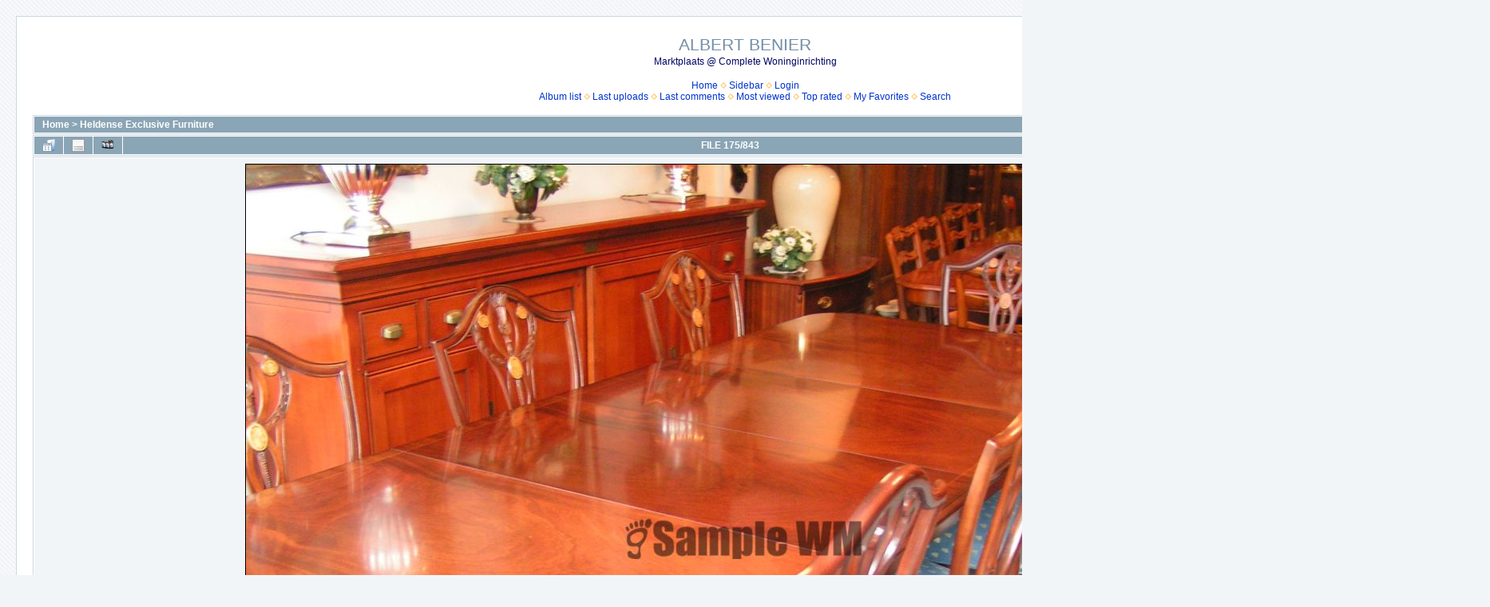

--- FILE ---
content_type: text/html; charset=utf-8
request_url: https://habbekrats-zeist.nl/displayimage.php?album=lastup&cat=0&pid=3435
body_size: 4581
content:
<!DOCTYPE html PUBLIC "-//W3C//DTD XHTML 1.0 Transitional//EN" "http://www.w3.org/TR/xhtml1/DTD/xhtml1-transitional.dtd">

<html xmlns="http://www.w3.org/1999/xhtml" xml:lang="en" lang="en" dir="ltr">
<head>
<meta http-equiv="Content-Type" content="text/html; charset=utf-8" />
<meta http-equiv="Pragma" content="no-cache" />
<title>Last additions - Verkocht artikelnr. 1600854 Heldense Exclusief Mahonie Coulisse Tafel met 8 gloednieuwe superdeluxe Heldense stoelen: prijs op AANVRAAG - ALBERT BENIER</title>
<meta name="keywords" content="artikelnr.,1600854,Heldense,Exclusief,Mahonie,Coulisse,Tafel,met,8,gloednieuwe,superdeluxe,Heldense,stoelen:,prijs,op,AANVRAAG" />
<meta name="robots" content="noindex, nofollow" />
<link rel="start" href="displayimage.php?album=lastup&amp;cat=0&amp;pid=3653" title="Return to start" />
<link rel="prev" href="displayimage.php?album=lastup&amp;cat=0&amp;pid=3436#top_display_media" title="See previous file" />
<link rel="last" href="displayimage.php?album=lastup&amp;cat=0&amp;pid=31" title="Skip to end" />
<link rel="next" href="displayimage.php?album=lastup&amp;cat=0&amp;pid=3434#top_display_media" title="See next file"/>
<link rel="up" href="thumbnails.php?album=lastup&amp;cat=0&amp;page=2" title="Return to the thumbnail page"/>

<link rel="stylesheet" href="css/coppermine.css" type="text/css" />
<link rel="stylesheet" href="themes/water_drop/style.css" type="text/css" />
<link rel="shortcut icon" href="favicon.ico" />
<script type="text/javascript">
/* <![CDATA[ */
    var js_vars = {"site_url":"http:\/\/www.habbekrats-zeist.nl","debug":false,"icon_dir":"images\/icons\/","lang_close":"Close","icon_close_path":"images\/icons\/close.png","cookies_allowed":true,"position":"174","album":"lastup","cat":0,"count":"843","buttons":{"pic_info_title":"Display\/hide file information","pic_info_btn":"","slideshow_tgt":"displayimage.php?album=lastup&amp;cat=0&amp;pid=3435&amp;slideshow=5000#top_display_media","slideshow_title":"Slideshow","slideshow_btn":"","loc":""},"stars_amount":"5","lang_rate_pic":"Rollover to rate this picture","rating":0,"theme_dir":"","can_vote":"true","form_token":"e92aa5445eba20463d88025eb77ce649","timestamp":1769152015,"thumb_width":"340","thumb_use":"ex","max_item":"5","picture_id":"3435"};
/* ]]> */
</script>
<script type="text/javascript" src="js/jquery-1.12.4.js"></script>
<script type="text/javascript" src="js/jquery-migrate-1.4.1.js"></script>
<script type="text/javascript" src="js/scripts.js"></script>
<script type="text/javascript" src="js/jquery.greybox.js"></script>
<script type="text/javascript" src="js/jquery.elastic.js"></script>
<script type="text/javascript" src="js/displayimage.js"></script>

</head>
<body>
  
  <table width="100%" border="0" cellpadding="20" cellspacing="20">
    <tr>
      <td valign="top" style="border: 1px solid #CCD7E0; background-color: #FFFFFF;">
        <table width="100%" border="0" cellspacing="0" cellpadding="0">
          <tr>
            <td width="100%" align="center">
              <h1>ALBERT BENIER</h1>
              <h3>Marktplaats @ Complete Woninginrichting</h3><br />
                          <!-- BEGIN home -->
        <a href="index.php" title="Go to the home page" >Home</a> <img src="themes/water_drop/images/orange_carret.gif" width="8" height="8" border="0" alt="" />
  <!-- END home -->              <!-- BEGIN sidebar -->
        <a href="sidebar.php?action=install" title="Add a Sidebar to your browser" >Sidebar</a> <img src="themes/water_drop/images/orange_carret.gif" width="8" height="8" border="0" alt="" />
  <!-- END sidebar -->      <!-- BEGIN login -->
        <a href="login.php?referer=displayimage.php%3Falbum%3Dlastup%26cat%3D0%26pid%3D3435" title="Log me in" >Login</a> 
  <!-- END login -->  <br />              <!-- BEGIN album_list -->
        <a href="index.php?cat=0" title="Go to the album list" >Album list</a> <img src="themes/water_drop/images/orange_carret.gif" width="8" height="8" border="0" alt="" />
  <!-- END album_list -->  <!-- BEGIN lastup -->
        <a href="thumbnails.php?album=lastup&amp;cat=0" title="Show most recent uploads" rel="nofollow">Last uploads</a> <img src="themes/water_drop/images/orange_carret.gif" width="8" height="8" border="0" alt="" />
  <!-- END lastup -->  <!-- BEGIN lastcom -->
        <a href="thumbnails.php?album=lastcom&amp;cat=0" title="Show most recent comments" rel="nofollow">Last comments</a> <img src="themes/water_drop/images/orange_carret.gif" width="8" height="8" border="0" alt="" />
  <!-- END lastcom -->  <!-- BEGIN topn -->
        <a href="thumbnails.php?album=topn&amp;cat=0" title="Show most viewed items" rel="nofollow">Most viewed</a> <img src="themes/water_drop/images/orange_carret.gif" width="8" height="8" border="0" alt="" />
  <!-- END topn -->  <!-- BEGIN toprated -->
        <a href="thumbnails.php?album=toprated&amp;cat=0" title="Show top rated items" rel="nofollow">Top rated</a> <img src="themes/water_drop/images/orange_carret.gif" width="8" height="8" border="0" alt="" />
  <!-- END toprated -->  <!-- BEGIN favpics -->
        <a href="thumbnails.php?album=favpics" title="Go to my favorites" rel="nofollow">My Favorites</a> <img src="themes/water_drop/images/orange_carret.gif" width="8" height="8" border="0" alt="" />
  <!-- END favpics -->  <!-- BEGIN search -->
        <a href="search.php" title="Search the gallery" >Search</a> 
  <!-- END search -->
            </td>
          </tr>
        </table>
        <img src="images/spacer.gif" width="1" height="15" alt="" />
        <table width="100%" border="0" align="center" cellpadding="0" cellspacing="0">
          <tr>
            <td valign="top">
              
              
              
<!-- Start standard table -->
<table align="center" width="100%" cellspacing="1" cellpadding="0" class="maintable ">

        <tr>
            <td colspan="3" align="left" class="tableh1">
                <span class="statlink"><a href="index.php">Home</a> > <a href="thumbnails.php?album=13">Heldense Exclusive Furniture</a></span>
            </td>
        </tr>
</table>
<!-- End standard table -->
<a name="top_display_media"></a>
<!-- Start standard table -->
<table align="center" width="100%" cellspacing="1" cellpadding="0" class="maintable ">

        <tr>
                <td align="center" valign="middle" class="navmenu" width="48"><a href="thumbnails.php?album=lastup&amp;cat=0&amp;page=2" class="navmenu_pic" title="Return to the thumbnail page"><img src="images/navbar/thumbnails.png" align="middle" border="0" alt="Return to the thumbnail page" /></a></td>
<!-- BEGIN pic_info_button -->
                <!-- button will be added by displayimage.js -->
                <td id="pic_info_button" align="center" valign="middle" class="navmenu" width="48"></td>
<!-- END pic_info_button -->
<!-- BEGIN slideshow_button -->
                <!-- button will be added by displayimage.js -->
                <td id="slideshow_button" align="center" valign="middle" class="navmenu" width="48"></td>
<!-- END slideshow_button -->
                <td align="center" valign="middle" class="navmenu" width="100%">FILE 175/843</td>


<!-- BEGIN nav_start -->
                <td align="center" valign="middle" class="navmenu" width="48"><a href="displayimage.php?album=lastup&amp;cat=0&amp;pid=3653#top_display_media" class="navmenu_pic" title="Return to start"><img src="images/navbar/start.png" border="0" align="middle" alt="Return to start" /></a></td>
<!-- END nav_start -->
<!-- BEGIN nav_prev -->
                <td align="center" valign="middle" class="navmenu" width="48"><a href="displayimage.php?album=lastup&amp;cat=0&amp;pid=3436#top_display_media" class="navmenu_pic" title="See previous file"><img src="images/navbar/prev.png" border="0" align="middle" alt="See previous file" /></a></td>
<!-- END nav_prev -->
<!-- BEGIN nav_next -->
                <td align="center" valign="middle" class="navmenu" width="48"><a href="displayimage.php?album=lastup&amp;cat=0&amp;pid=3434#top_display_media" class="navmenu_pic" title="See next file"><img src="images/navbar/next.png" border="0" align="middle" alt="See next file" /></a></td>
<!-- END nav_next -->
<!-- BEGIN nav_end -->
                <td align="center" valign="middle" class="navmenu" width="48"><a href="displayimage.php?album=lastup&amp;cat=0&amp;pid=31#top_display_media" class="navmenu_pic" title="Skip to end"><img src="images/navbar/end.png" border="0" align="middle" alt="Skip to end" /></a></td>
<!-- END nav_end -->

        </tr>
</table>
<!-- End standard table -->

<!-- Start standard table -->
<table align="center" width="100%" cellspacing="1" cellpadding="0" class="maintable ">
        <tr>
                <td align="center" class="display_media" nowrap="nowrap">
                        <table width="100%" cellspacing="2" cellpadding="0">
                                <tr>
                                        <td align="center" style="{SLIDESHOW_STYLE}">
                                                <a href="javascript:;" onclick="MM_openBrWindow('displayimage.php?pid=3435&amp;fullsize=1','79003337869731e0fbb7d8','scrollbars=no,toolbar=no,status=no,resizable=yes,width=2053,height=1539')"><img src="albums/userpics/10001/13/normal_PICT1983.JPG" width="1250" height="937" class="image" border="0" alt="Verkocht artikelnr. 1600854 Heldense Exclusief Mahonie Coulisse Tafel met 8 gloednieuwe superdeluxe Heldense stoelen: prijs op AANVRAAG
Heldense Exclusief Coulisse Tafel Mahonie in Nieuwstaat! Met 8 stoelen waar van 2 met Armleuning ook helemaal Nieuw.
Tafel is uitschuifbaar met 2 inlegbladen en alles intarsia ingelegd. Tafel staat op messing wielen en de tussen-bladen die onder het blad kunnen worden opgeborgen.
B 1.08m L 2.80m H 77cm
Tussen bladeren zijn; B 50 cm
Glas plaat aanwezig voor de tafel.
Keywords: artikelnr. 1600854 Heldense Exclusief Mahonie Coulisse Tafel met 8 gloednieuwe superdeluxe Heldense stoelen: prijs op AANVRAAG" title="Click to view full size image
==============
Verkocht artikelnr. 1600854 Heldense Exclusief Mahonie Coulisse Tafel met 8 gloednieuwe superdeluxe Heldense stoelen: prijs op AANVRAAG
Heldense Exclusief Coulisse Tafel Mahonie in Nieuwstaat! Met 8 stoelen waar van 2 met Armleuning ook helemaal Nieuw.
Tafel is uitschuifbaar met 2 inlegbladen en alles intarsia ingelegd. Tafel staat op messing wielen en de tussen-bladen die onder het blad kunnen worden opgeborgen.
B 1.08m L 2.80m H 77cm
Tussen bladeren zijn; B 50 cm
Glas plaat aanwezig voor de tafel.
Keywords: artikelnr. 1600854 Heldense Exclusief Mahonie Coulisse Tafel met 8 gloednieuwe superdeluxe Heldense stoelen: prijs op AANVRAAG" /><br /></a>

                                        </td>
                                </tr>
                        </table>
                </td>
            </tr>
            <tr>
                <td>
                        <table width="100%" cellspacing="2" cellpadding="0" class="tableb tableb_alternate">
                                        <tr>
                                                <td align="center">
                                                        
                                                </td>
                                        </tr>
                        </table>


<!-- BEGIN img_desc -->
                        <table cellpadding="0" cellspacing="0" class="tableb tableb_alternate" width="100%">
<!-- BEGIN title -->
                                <tr>
                                        <td class="tableb tableb_alternate"><h1 class="pic_title">
                                                Verkocht artikelnr. 1600854 Heldense Exclusief Mahonie Coulisse Tafel met 8 gloednieuwe superdeluxe Heldense stoelen: prijs op AANVRAAG
                                        </h1></td>
                                </tr>
<!-- END title -->
<!-- BEGIN caption -->
                                <tr>
                                        <td class="tableb tableb_alternate"><h2 class="pic_caption">
                                                Heldense Exclusief Coulisse Tafel Mahonie in Nieuwstaat! Met 8 stoelen waar van 2 met Armleuning ook helemaal Nieuw.<br />
Tafel is uitschuifbaar met 2 inlegbladen en alles intarsia ingelegd. Tafel staat op messing wielen en de tussen-bladen die onder het blad kunnen worden opgeborgen.<br />
B 1.08m L 2.80m H 77cm<br />
Tussen bladeren zijn; B 50 cm<br />
Glas plaat aanwezig voor de tafel.
                                        </h2></td>
                                </tr>
<!-- END caption -->
                        </table>
<!-- END img_desc -->
                </td>
        </tr>
</table>
<!-- End standard table -->
<div id="filmstrip">
<!-- Start standard table -->
<table align="center" width="100%" cellspacing="1" cellpadding="0" class="maintable ">

        <tr>
          <td valign="top" class="filmstrip_background" style="background-image: url(images/tile.gif);"><img src="images/tile.gif" alt="" border="0" /></td>
        </tr>
        <tr>
          <td valign="bottom" class="thumbnails filmstrip_background" align="center" style="{THUMB_TD_STYLE}">
            <table width="100%" cellspacing="0" cellpadding="3" border="0">
                <tr>
                   <td width="50%" class="prev_strip"></td>
                     <td valign="bottom"  style="{THUMB_TD_STYLE}">
                       <div id="film" style="width:1720px; position:relative;"><table class="tape" ><tr>
                <td align="center" class="thumb" >
                  <a href="displayimage.php?album=lastup&amp;cat=0&amp;pid=3437#top_display_media" class="thumbLink" style="width:340px; float: left"><img src="albums/userpics/10001/13/thumb_PICT1987.JPG" class="strip_image" border="0" alt="PICT1987.JPG" title="Filename=PICT1987.JPG
Filesize=585KiB
Dimensions=2048x1536
Date added=Nov 26, 2022" /></a>
                </td>

                <td align="center" class="thumb" >
                  <a href="displayimage.php?album=lastup&amp;cat=0&amp;pid=3436#top_display_media" class="thumbLink" style="width:340px; float: left"><img src="albums/userpics/10001/13/thumb_PICT1985.JPG" class="strip_image" border="0" alt="PICT1985.JPG" title="Filename=PICT1985.JPG
Filesize=528KiB
Dimensions=2048x1536
Date added=Nov 26, 2022" /></a>
                </td>

                <td align="center" class="thumb" >
                  <a href="displayimage.php?album=lastup&amp;cat=0&amp;pid=3435#top_display_media" class="thumbLink" style="width:340px; float: left"><img src="albums/userpics/10001/13/thumb_PICT1983.JPG" class="strip_image middlethumb" border="0" alt="PICT1983.JPG" title="Filename=PICT1983.JPG
Filesize=509KiB
Dimensions=2048x1536
Date added=Nov 26, 2022" /></a>
                </td>

                <td align="center" class="thumb" >
                  <a href="displayimage.php?album=lastup&amp;cat=0&amp;pid=3434#top_display_media" class="thumbLink" style="width:340px; float: left"><img src="albums/userpics/10001/13/thumb_PICT1982.JPG" class="strip_image" border="0" alt="PICT1982.JPG" title="Filename=PICT1982.JPG
Filesize=558KiB
Dimensions=2048x1536
Date added=Nov 26, 2022" /></a>
                </td>

                <td align="center" class="thumb" >
                  <a href="displayimage.php?album=lastup&amp;cat=0&amp;pid=3432#top_display_media" class="thumbLink" style="width:340px; float: left"><img src="albums/userpics/10001/13/thumb_PICT2012.JPG" class="strip_image" border="0" alt="PICT2012.JPG" title="Filename=PICT2012.JPG
Filesize=399KiB
Dimensions=2048x1536
Date added=Nov 26, 2022" /></a>
                </td>
</tr></table></div>
                     </td>
                   <td width="50%" align="right" class="next_strip"></td>
                </tr>
            </table>
          </td>
        </tr>
        <tr>
         <td valign="top" class="filmstrip_background" style="background-image: url(images/tile.gif);"><img src="images/tile.gif" alt="" border="0" /></td>
        </tr>


</table>
<!-- End standard table -->
</div><table align="center" width="100%" cellspacing="1" cellpadding="0" class="maintable">
    <tr>
        <td colspan="6" class="tableh2" id="voting_title"><strong>Rate this file </strong> (No vote yet)</td>
    </tr>
    <tr id="rating_stars">
        <td class="tableb" id="star_rating"></td>
    </tr>
    <tr class="noscript">
      <td class="tableb" colspan="6" align="center">
        <noscript>
           Javascript must be enabled in order to vote
        </noscript>
      </td>
    </tr>
</table>
<div id="picinfo" style="display: none;">

<!-- Start standard table -->
<table align="center" width="100%" cellspacing="1" cellpadding="0" class="maintable ">
        <tr><td colspan="2" class="tableh2">File information</td></tr>
        <tr><td class="tableb tableb_alternate" valign="top" >Filename:</td><td class="tableb tableb_alternate">PICT1983.JPG</td></tr>
        <tr><td class="tableb tableb_alternate" valign="top" >Album name:</td><td class="tableb tableb_alternate"><span class="alblink"><a href="profile.php?uid=1">admin</a> / <a href="thumbnails.php?album=13">Heldense Exclusive Furniture</a></span></td></tr>
        <tr><td class="tableb tableb_alternate" valign="top" >Keywords:</td><td class="tableb tableb_alternate"><span class="alblink"><a href="thumbnails.php?album=search&amp;keywords=on&amp;search=artikelnr.">artikelnr.</a> / <a href="thumbnails.php?album=search&amp;keywords=on&amp;search=1600854">1600854</a> / <a href="thumbnails.php?album=search&amp;keywords=on&amp;search=Heldense">Heldense</a> / <a href="thumbnails.php?album=search&amp;keywords=on&amp;search=Exclusief">Exclusief</a> / <a href="thumbnails.php?album=search&amp;keywords=on&amp;search=Mahonie">Mahonie</a> / <a href="thumbnails.php?album=search&amp;keywords=on&amp;search=Coulisse">Coulisse</a> / <a href="thumbnails.php?album=search&amp;keywords=on&amp;search=Tafel">Tafel</a> / <a href="thumbnails.php?album=search&amp;keywords=on&amp;search=met">met</a> / <a href="thumbnails.php?album=search&amp;keywords=on&amp;search=8">8</a> / <a href="thumbnails.php?album=search&amp;keywords=on&amp;search=gloednieuwe">gloednieuwe</a> / <a href="thumbnails.php?album=search&amp;keywords=on&amp;search=superdeluxe">superdeluxe</a> / <a href="thumbnails.php?album=search&amp;keywords=on&amp;search=Heldense">Heldense</a> / <a href="thumbnails.php?album=search&amp;keywords=on&amp;search=stoelen%3A">stoelen:</a> / <a href="thumbnails.php?album=search&amp;keywords=on&amp;search=prijs">prijs</a> / <a href="thumbnails.php?album=search&amp;keywords=on&amp;search=op">op</a> / <a href="thumbnails.php?album=search&amp;keywords=on&amp;search=AANVRAAG">AANVRAAG</a></span></td></tr>
        <tr><td class="tableb tableb_alternate" valign="top" >Filesize:</td><td class="tableb tableb_alternate"><span dir="ltr">509&nbsp;KiB</span></td></tr>
        <tr><td class="tableb tableb_alternate" valign="top" >Date added:</td><td class="tableb tableb_alternate">Nov 26, 2022</td></tr>
        <tr><td class="tableb tableb_alternate" valign="top" >Dimensions:</td><td class="tableb tableb_alternate">2048 x 1536 pixels</td></tr>
        <tr><td class="tableb tableb_alternate" valign="top" >Displayed:</td><td class="tableb tableb_alternate">902 times</td></tr>
        <tr><td class="tableb tableb_alternate" valign="top" >URL:</td><td class="tableb tableb_alternate"><a href="http://www.habbekrats-zeist.nl/displayimage.php?pid=3435" >http://www.habbekrats-zeist.nl/displayimage.php?pid=3435</a></td></tr>
        <tr><td class="tableb tableb_alternate" valign="top" >Favorites:</td><td class="tableb tableb_alternate"><a href="addfav.php?pid=3435&amp;referer=displayimage.php%3Falbum%3Dlastup%26cat%3D0%26pid%3D3435" >Add to Favorites</a></td></tr>
</table>
<!-- End standard table -->
</div>
<a name="comments_top"></a><div id="comments">
        <form method="post" name="post" id="post" onsubmit="return notDefaultUsername(this, '{DEFAULT_USERNAME}', '{DEFAULT_USERNAME_MESSAGE}');" action="db_input.php">
                <table align="center" width="100%" cellspacing="1" cellpadding="0" class="maintable">
                        <tr>
                                        <td width="100%" class="tableh2">Add your comment</td>
                        </tr>
                        <tr>
                <td colspan="1">
                        <table width="100%" cellpadding="0" cellspacing="0">





                                                        </tr>

                        </table>
                </td>
        </tr>

<!-- BEGIN login_to_comment -->
        <tr>
                                <td class="tableb tableb_alternate" colspan="2">
                                  Anonymous comments are not allowed here. <a href="login.php?referer=displayimage.php%3Falbum%3Dlastup%26cat%3D0%26pid%3D3435">Log in</a> to post your comment
                                </td>
        </tr>
<!-- END login_to_comment -->
                </table>
        </form></div>

            </td>
          </tr>
        </table>
      </td>
    </tr>
  </table>
  <BR>
<table><tr>
<td valign="middle" class="thumbnails" width ="25%" align="center">
 <a href="https://www.facebook.com/albert.benier/"> <img src="fb.png"  style="margin-right:4px"  target="_blank" ></a>  
</TD>
<td valign="middle" class="thumbnails" width ="25%" align="center">
 <a href="http://www.paypal.nl/"> <img src="pplogo.png"  style="margin-right:4px"  target="_blank"></a>
</TD>
<td valign="middle" class="thumbnails" width ="25%" align="center">
ING Bank: NL23INGB0005864129 ~ BIC: INGBNL2A t.n.v. Habbekrats Zeist
</TD>
</TR>
</TABLE>

<div id="eXTReMe" align="right"><a href="http://extremetracking.com/open?login=habbekra">
<img src="http://t1.extreme-dm.com/i.gif" style="border: 0;"
height="38" width="41" id="EXim" alt="eXTReMe Tracker" /></a>
<script type="text/javascript"><!--
EXref="";top.document.referrer?EXref=top.document.referrer:EXref=document.referrer;//-->
</script><script type="text/javascript"><!--
var EXlogin='habbekra' // Login
var EXvsrv='s10' // VServer
EXs=screen;EXw=EXs.width;navigator.appName!="Netscape"?
EXb=EXs.colorDepth:EXb=EXs.pixelDepth;EXsrc="src";
navigator.javaEnabled()==1?EXjv="y":EXjv="n";
EXd=document;EXw?"":EXw="na";EXb?"":EXb="na";
EXref?EXref=EXref:EXref=EXd.referrer;
EXd.write("<img "+EXsrc+"=http://e1.extreme-dm.com",
"/"+EXvsrv+".g?login="+EXlogin+"&amp;",
"jv="+EXjv+"&amp;j=y&amp;srw="+EXw+"&amp;srb="+EXb+"&amp;",
"l="+escape(EXref)+" height=1 width=1>");//-->
</script><noscript><div id="neXTReMe"><img height="1" width="1" alt=""
src="http://e1.extreme-dm.com/s10.g?login=habbekra&amp;j=n&amp;jv=n" />
</div></noscript></div>

<!-- turing 2021 -->
<div class="footer" align="center" style="padding:10px;display:block;visibility:visible; font-family: Verdana,Arial,sans-serif;">Powered by <a href="http://coppermine-gallery.net/" title="Coppermine Photo Gallery" rel="external">Coppermine Photo Gallery</a></div>
<!--Coppermine Photo Gallery 1.6.16 (stable)-->
</body>
</html>